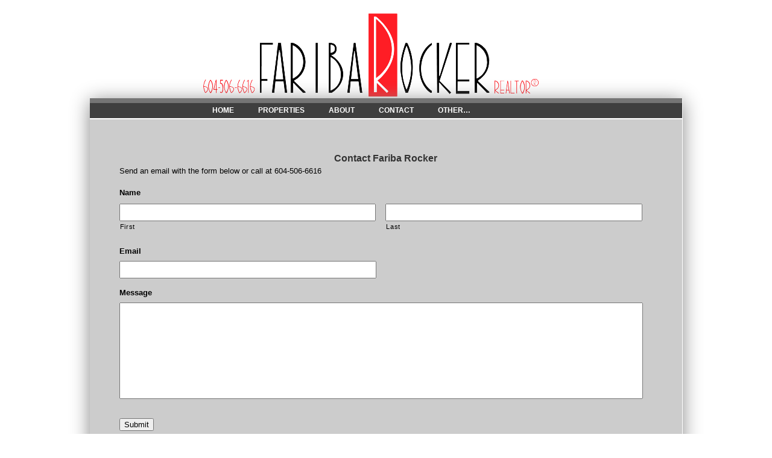

--- FILE ---
content_type: text/css
request_url: https://west-vancouver-homes.com/wp-content/themes/sparkjoy-wvh/style.css
body_size: 4443
content:
/*
Theme Name: West Vancouver Home Fariba Rocker Theme

Default WordPress by Dave Shea || http://mezzoblue.com
Modifications by Matthew Mullenweg || http://photomatt.net
This is just a basic layout, with only the bare minimum defined.
Please tweak this and make it your own. :)
*/
body {
	margin: 0 0 0 0;
	padding: 0;
	font-size: 62.5%; /* Resets 1em to 10px */
	font-family: 'Lucida Grande', Verdana, Arial, Sans-Serif;
	/*background: url('images/bg_tile.jpg') repeat;*/
	color: #000000;
	text-align: center;
	}

#background {
	/*background: url('images/bg.jpg') no-repeat;*/
	margin: 0;
	padding: 0;
	/*background-attachment:fixed;
	background-position: top center;*/
	background-color:#FFFFFF;
	}

#page {
	margin: 0px auto 0px auto;
	width:100%;
	padding: 0 0 0px 0;
	max-width: 983px;
	height:auto;
	background-color: #fff;
	/*background: url('images/content_tile.jpg') repeat-y;*/
	}

#header {
	margin: 0px 0px -2px -4%;
	padding: 0px;
	width:108%;
	height:165px;
	background:#fff;
	background: url('images/header-image-2023.jpg') no-repeat;
	overflow: hidden;
	background-position: bottom center;
	background-size: contain;
	}
.phoneIMG {
	float: left;
    left: 18%;
    margin-top: -35px;
    position: relative;
	}
#content {
	float:left;
	font-size: 13px;
	line-height:1.3em;
	width:90%;
	height:auto;
	min-height:322px;
	margin:0px;
	padding:20px 5% 40px 5%;
	background:#ccc;
	/*background: url('images/content_tile.jpg') repeat-y;*/
	}
.slides {
	float:left;
	width:100%;
	overflow:hidden;
	margin:0px;
}
html > body .entry .slides {
	padding: 0;
}
.slides li {
	float: left;
	width: 48%;
	margin: 0px 1% 10px;
	list-style: none;
}
#content_home {
	float:left;
	font-size: 12px;
	line-height:1.2em;
	width:983px;
	height:322px;
	margin:60px 0 60px 0;
	overflow: hidden;
	padding:0px 0px 0px 0px;
	background: url('images/home_content.jpg') no-repeat;
	}

#content .eachPost {
	float:left;
	width:90%;
	/*height:220px;*/
	margin:15px 5%;
	position:relative;
}
#content .listPost {
	width:90%;
	margin:0px 5%;
	float:left;
	padding:15px 0px;
	border-bottom:1px dotted #333;
}
#content .eachPost img {
	max-width: 100%;
	margin: 0px 0%;
	height: auto;
}
#content .eachPost .wp-post-image,
#content .eachPost .attachment-listings-thumb {
	width: 100%;
	max-width: none;
}
#content .odd  {
	float:right;
	text-align: left;
}
#content .odd  img{
	float:right;
	margin-left:15px;
}
#content .even {
	float:left;
	text-align: left;
}
#content .even img{
	float:left;
	margin-right:15px;
}
#content_home a {
	font-size:16px;
	margin:10px 0 10px 0;
	color:#FFFFFF;
	text-decoration:none;
	}

.entry p {
	margin: 0 0 20px 0;
	text-align:left;
	}

.newsContent a {
	text-decoration: underline;
	}

.entry img {
	max-width:100%;
	height:auto;
}
.listingFeatureImage img {
	float:left;
}
.listingFeatureImage .fancybox img {
	min-width:100%;
	max-width:100%;
	height:auto;
}
.eachPost h4 {
	margin:7px 0px;
	text-transform:uppercase;
	font-size:12px;
	float:left;
	width:90%;
	margin:0px 5%;
}
.metabolic {
	font-size:9px;
	width:100%;
	float:left;
	margin:0px auto;
}

.meta {
	display: -webkit-box;
	display: -ms-flexbox;
	display: flex;
	-webkit-box-pack: justify;
	-ms-flex-pack: justify;
	justify-content: space-between;
	-webkit-box-align: center;
	-ms-flex-align: center;
	align-items: center;
	margin: 10px 0;
	width: 100%;
	float: left;
	/*font-size: 1.125em;*/
	/*font-size:9px;*/
	/*width:90%;*/
	/*margin: 10px 5%;*/
}
.meta,
.meta * {
	box-sizing: border-box;
}
.metabolic p {
	margin: 0px;
}
.meta p {
	flex-grow: 1;
	float: left;
	width: 25%;
	text-align: left;
	margin-top: 4px;
	margin-bottom: 5px;
	padding-right: 1em;
}
.meta p:last-of-type {
	padding-right: 0;
}
.narrowcolumn .entry, .widecolumn .entry {
	line-height: 1.4em;
	}

.widecolumn {
	font-size: 12px;
	line-height: 1.3em;
	}

.narrowcolumn .postmetadata {
	text-align: center;
	}

.alt {
	background-color: #f8f8f8;
	border-top: 1px solid #ddd;
	border-bottom: 1px solid #ddd;
	}

#footer {
	background:#757575;
	border: none;
	padding: 8px 0px;
	margin: 0 auto 0px auto;
	width: 100%;
	clear: both;
	color: white;
	font-size:10px;
	line-height: 15px;
	float:left;

	}
.footer-right {
	float:left;
	width:20%;
}
.footer-right img {
	max-width:100%;
	height:auto;
}
.footer-center {
	float:left;
	width:60%;
	margin-top:10px;
}
.footer-left {
	display: -webkit-box;
	display: -ms-flexbox;
	display: flex;
	-webkit-box-pack: center;
	-ms-flex-pack: center;
	justify-content: center;
	-webkit-box-align: center;
	-ms-flex-align: center;
	align-items: center;
	float: left;
	width: 20%;
	margin-top: 7px;
}
.footer-left a {
	margin: 1px;
}
.footer-left img {
	max-width: 30px;
	height: auto;
}
#footer a {
	color: white;
	text-decoration:none;
}

#footer p {
	margin: 0;
	text-align: center;
	}

small {
	font-family: Arial, Helvetica, Sans-Serif;
	font-size: 0.9em;
	line-height: 1.5em;
	}

h1, h2, h3 {
	font-family: 'Trebuchet MS', 'Lucida Grande', Verdana, Arial, Sans-Serif;
	font-weight: bold;
	}

h1 {
	font-size: 4em;
	text-align: center;
	}


h2 {
	font-size: 1.6em;
	}

h2.pagetitle {
	font-size: 1.6em;
	}

#sidebar h2 {
	font-family: 'Lucida Grande', Verdana, Sans-Serif;
	font-size: 1.2em;
	}

h3 {
	font-size: 1.3em;
	}

h1, h1 a, h1 a:hover, h1 a:visited, #headerimg .description {
	text-decoration: none;
	color: white;
	}

h2, h2 a, h2 a:visited, h3, h3 a, h3 a:visited {
	color: #333;
	}

h2, h2 a, h2 a:hover, h2 a:visited, h3, h3 a, h3 a:hover, h3 a:visited, #sidebar h2, #wp-calendar caption, cite {
	text-decoration: none;
	}

.entry p a:visited {
	color: #b85b5a;
	}

.commentlist li, #commentform input, #commentform textarea {
	font: 0.9em 'Lucida Grande', Verdana, Arial, Sans-Serif;
	}

.commentlist li {
	font-weight: bold;
	}

.commentlist li .avatar {
	float: right;
	border: 1px solid #eee;
	padding: 2px;
	background: #fff;
	}

.commentlist cite, .commentlist cite a {
	font-weight: bold;
	font-style: normal;
	font-size: 1.1em;
	}

.commentlist p {
	font-weight: normal;
	line-height: 1.5em;
	text-transform: none;
	}

#commentform p {
	font-family: 'Lucida Grande', Verdana, Arial, Sans-Serif;
	}

.commentmetadata {
	font-weight: normal;
	}

#sidebar {
	font: 1em 'Lucida Grande', Verdana, Arial, Sans-Serif;
	}

small, #sidebar ul ul li, #sidebar ul ol li, .nocomments, .postmetadata, strike {
	color: #777;
	}

code {
	font: 1.1em 'Courier New', Courier, Fixed;
	}

acronym, abbr, span.caps
{
	font-size: 0.9em;
	letter-spacing: .07em;
	}

a, h2 a:hover, h3 a:hover {
	color: #000000;
	text-decoration: none;
	}

a:hover {
	color: #000000;
	text-decoration: underline;
	}


/* End Typography & Colors */



/* Begin Structure */


.post {
	margin: 10px 0px 10px 0px;
	padding: 0px 0px 40px 0px;
	clear:both;
	}

.post hr {
	display: block;
	}

.post h2 {
	border-bottom:#666666 double;
	text-transform:uppercase;
	text-align:left;
	}

.widecolumn .post {
	margin: 0;
	}

.narrowcolumn .postmetadata {
	padding-top: 5px;
	}

.widecolumn .postmetadata {
	margin: 30px 0;
	}

.widecolumn .smallattachment {
	text-align: center;
	float: left;
	width: 128px;
	margin: 5px 5px 5px 0px;
}

.widecolumn .attachment {
	text-align: center;
	margin: 5px 0px;
}

.postmetadata {
	clear: both;
}

.clear {
	clear: both;
}

/* End Structure */



/*	Begin Headers */
h1 {
	padding-top: 70px;
	margin:20px 0 20px 0;
	}

h2 {
	margin:20px 0 20px 0;
	}

h2.pagetitle {
	margin-top: 30px;
	text-align: center;
	margin:20px 0 20px 0;
}

#sidebar h2 {
	margin: 5px 0 0;
	padding: 0;
	}

h3 {
	padding: 0;
	margin:10px 0;
	}

h3.comments {
	padding: 0;
	margin: 40px auto 20px ;
	}

h6 {
	padding: 0;
	font-family: 'Lucida Grande', Verdana, Arial, Sans-Serif;
	font-size:11px;
	font-weight:100;

	}
/* End Headers */



/* Begin Images */
p img {
	padding: 0;
	max-width: 100%;
	margin:0 0 10px 0;
	}

/*	Using 'class="alignright"' on an image will (who would've
	thought?!) align the image to the right. And using 'class="centered',
	will of course center the image. This is much better than using
	align="center", being much more futureproof (and valid) */

img.centered {
	display: block;
	margin-left: auto;
	margin-right: auto;
	margin-bottom:10px;
	}

img.alignright {
	padding: 4px;
	margin: 0 0 10px 7px;
	display: inline;
	}

img.alignleft {
	padding: 4px;
	margin: 0 7px 10px 0;
	display: inline;
	}

.alignright {
	float: right;
	}

.alignleft {
	float: left
	}
/* End Images */

@media only screen and (max-width: 480px) {
	img.centered,
	img.alignright,
	img.alignleft {
		display: block;
		margin: 10px auto;
		float: none;
	}
}


/* Begin Lists

	Special stylized non-IE bullets
	Do not work in Internet Explorer, which merely default to normal bullets. */

html>body .entry ul {
	margin-left: 0px;
	padding: 0 0 0 30px;
	list-style: none;
	padding-left: 10px;
	list-style-type: disc;
	}

.entry ul li:before, #sidebar ul ul li:before {

	}

.entry ol {
	padding: 0 0 0 35px;
	margin: 0;
	}

.entry ol li {
	margin: 0;
	padding: 0;
	}

.postmetadata ul, .postmetadata li {
	display: inline;
	list-style-type: none;
	list-style-image: none;
	}

#sidebar ul, #sidebar ul ol {
	margin: 0;
	padding: 0;
	}

#sidebar ul li {
	list-style-type: none;
	list-style-image: none;
	margin-bottom: 15px;
	}

#sidebar ul p, #sidebar ul select {
	margin: 5px 0 8px;
	}

#sidebar ul ul, #sidebar ul ol {
	margin: 5px 0 0 10px;
	}

#sidebar ul ul ul, #sidebar ul ol {
	margin: 0 0 0 10px;
	}

ol li, #sidebar ul ol li {
	list-style: decimal outside;
	}

#sidebar ul ul li, #sidebar ul ol li {
	margin: 3px 0 0;
	padding: 0;
	}
/* End Entry Lists */

#home_sidebar {
	width:200px;
	float:right;
	margin:0 100px 0 0;
}

/* Begin Form Elements */
#searchform {
	margin: 10px auto;
	padding: 5px 3px;
	text-align: center;
	}

#sidebar #searchform #s {
	width: 108px;
	padding: 2px;
	}

#sidebar #searchsubmit {
	padding: 1px;
	}

.entry form { /* This is mainly for password protected posts, makes them look better. */
	text-align:center;
	}

select {
	width: 130px;
	}

#commentform input {
	width: 170px;
	padding: 2px;
	margin: 5px 5px 1px 0;
	}

#commentform textarea {
	width: 100%;
	padding: 2px;
	}

#commentform #submit {
	margin: 0;
	float: right;
	}
/* End Form Elements */



/* Begin Comments*/
.alt {
	margin: 0;
	padding: 10px;
	}

.commentlist {
	padding: 0;
	text-align: justify;
	}

.commentlist li {
	margin: 15px 0 3px;
	padding: 5px 10px 3px;
	list-style: none;
	}

.commentlist p {
	margin: 10px 5px 10px 0;
	}

#commentform p {
	margin: 5px 0;
	}

.nocomments {
	text-align: center;
	margin: 0;
	padding: 0;
	}

.commentmetadata {
	margin: 0;
	display: block;
	}
/* End Comments */



/* Begin Sidebar */
#sidebar
{
	float:right;
	height:20px;
	margin:0 0 -20px;
	padding:0;
	text-align:right;
	}

#sidebar form {
	margin: 0;
	}
/* End Sidebar */






/* Begin Various Tags & Classes */
acronym, abbr, span.caps {
	cursor: help;
	}

acronym, abbr {
	border-bottom: 1px dashed #999;
	}

blockquote {
	margin: 15px 30px 0 10px;
	padding-left: 20px;

	}

blockquote cite {
	margin: 5px 0 0;
	display: block;
	}

.center {
	text-align: center;
	}

.hidden {
	display: none;
	}

hr {
	display: none;
	color: #036;
	height:1px;
	}

a img {
	border: none;
	}


/* End Various Tags & Classes*/



/* Captions */
.aligncenter,
div.aligncenter {
	display: block;
	margin-left: auto;
	margin-right: auto;
}

.wp-caption {

	text-align: center;
/*	border: 1px solid #ffffff;
	background-color: #f3f3f3;
	padding-top: 4px;
	margin: 10px;
	-moz-border-radius: 3px;
	-khtml-border-radius: 3px;
	-webkit-border-radius: 3px;
	border-radius: 3px; */
}

.wp-caption img {
	margin: 0;
	padding: 0;
	border: 0 none;
}

.wp-caption p.wp-caption-text {
	font-size: 11px;
	line-height: 17px;
	padding: 0; /* 4px 5px;*/
	margin: 0;
}
/* End captions */



/************************************************
*	Navbar      								*
************************************************/

#navbar {
	background:#3f3f3f;
	width:90%;
	margin:0px 0 0 0;
	padding:0px 5% 0px 5%;
	color:#FFFFFF;
	text-align:center;
	border-top:8px solid #757575;
	border-bottom:2px solid #fff;
	float:left;
	}
.shadow {
	box-shadow: 0px 4px 30px #888888;
	float:left;
	width:100%;
}
#nav {
	margin: 0px 0px 0px 0px;
	padding: 0px;
	list-style: none;
	font-size:12px;
	width:100%;
	float:left;
	position:relative;
	z-index:1000;
	}

#nav ul {
	float: none;
    list-style: none outside none;
    margin: 0 auto;
    width: 72%;
	}

#nav a {
	color: #FFFFFF;
	display: block;
    font-weight: bold;
    margin: 0px 20px 0px 0px;
	padding: 5px 10px 6px 10px;
	}

#nav a:hover {
	background: #666666;
	color: #FFFFFF;
	display: block;
	text-decoration: none;
    margin: 0px 20px 0px 0px;
	padding: 5px 10px 6px 10px;
	}

#nav li {
	float: left;
	margin: 0px;
	padding: 0px;
	}

#nav li li {
	float: left;
	margin: 0px;
	padding: 0px;
	width: 160px;
	}

#nav li li a, #nav li li a:link, #nav li li a:visited {
	background: #333333;
	width: 110px;
	float: none;
	margin: 0px;
	padding: 4px 10px 3px 10px;
	border-bottom: 1px solid #C0C0C0;
	border-left: 1px solid #C0C0C0;
	border-right: 1px solid #C0C0C0;
	}

#nav li li a:hover, #nav li li a:active {
	background: #666666;
	}

#nav li ul {
	position: absolute;
	width: 10em;
	left: -999em;
	text-align:left;
	}

#nav li:hover ul {
	left: auto;
	display: block;
	}

#nav li:hover ul, #nav li.sfhover ul {
	left: auto;
	padding:0px;
}
.reciSold {
	float:left;
	width:100%;
	margin:-58px 0% 10px 0%;
	position:relative;
	height:58px;
}
#content.reciSold .sold,
#content .reciSold .reciprocity {
	position:absolute;
	bottom:0px;
}
#content .reciSold img {
	margin:0px;
}
#content .eachPost .reciprocity,
#content .post .reciprocity{
	float: left;
	left: 0;
	margin-left: 0;
	position: absolute;
}

#content .eachPost .sold,
#content .post .sold{
	right:0px;
	float:right;
}
.wpgeo_map {
	margin:30px 0px;
	float:left;
}
.listingFeatureImage {
	float: left;
	text-align: center;
	/*width: 72%;*/
	width: 100%;
}
.listingContent {
	float: left;
	width: 100%;
	/*width:28%;*/
	/*margin-left:0%;*/
	overflow: hidden;
	/*max-height:478px;*/
}
.newsContent {
	margin-top: 1em;
}
.fullListingContent {
	float:left;
	width:100%;
}
.newsListing {
	width:100%;
	padding-left:0px;
	float:left;
}
.gform_wrapper{
	float: left;
	margin: 10px 0;
	max-width: 98%;
	overflow: inherit;
	width: 100%;
}
.phoneNumber {
	display:none;
}
.phoneNumber h2 {
	width:97%;
	padding:5px 1.5%;
	margin:10px 0px;
	float:left;
}
#content .navigation {
	float:left;
	width:100%;
	margin-bottom:15px;
}

.acf-map {
	position: relative;
	width: 100%;
	min-height: 300px;
	overflow: hidden;
}
@media only screen and (min-width: 481px) {
	.slides li {
		width: 31%;
	}
	.newsFeatureImage {
		width:25%;
		float: left;
		text-align: center;
	}
	.newsContent {
		float:left;
		width:70%;
		margin-left:5%;
		overflow:hidden;
	}
}
@media only screen and (min-width: 768px) {
	.slides li {
		width: 18%;
	}
}
@media only screen and (max-width: 850px) {
	#header {
		width:100%;
		margin-left:0px;
	}
	.phoneIMG {
		left:8%;
	}
		#nav ul {
		width:100%;
	}

}
@media only screen and (max-width: 767px) {
	.phoneIMG {
		left:0px;
		float:right;
		margin-right:10px;
	}
	.meta {
		-ms-flex-wrap: wrap;
		flex-wrap: wrap;
	}
	.meta p {
		width: 50%;
	}
	.meta p,
	.meta p:last-of-type {
		padding-right: 1em;
	}
	.meta p:nth-of-type(even) {
		padding-right: 0;
	}
}
@media only screen and (max-width: 600px) {
	.phoneNumber {
		display:block;
	}
		.mobile {
		display:none;
	}

}
@media only screen and (max-width: 480px) {
	#nav li ul {
		text-align:center;
	}
	.mobile {
		display:none;
	}
	#nav ul,
	#nav{
	width:100%;
	float:left;
	padding:0px;
	}
	.listPost .postIMG {
		float: left;
    margin-bottom: 20px;
    text-align: center;
    width: 100%;
	}
	#content .odd img, #content .even img  {
		float:none;
	}
	.navigation .alignleft, .navigation .alignright {
		max-width:50%;
		max-height:33px;
		margin-bottom:20px;
		overflow:hidden;
	}
	.meta p {
		text-align:center;
		width:100%;
	}
	#nav {
		margin:0px;
	}
	#nav li {
		width:100%;
	}
	#nav li ul {
		width:100%;
		position:inherit;
		left:0px;
	}
	#nav li li {
		width:90%;
		background:#333;
		margin:0px 5%;
	}
	#nav a, #nav a:hover {
		margin:0px;
	}
	#nav li li a, #nav li li a:link, #nav li li a:visited {
		background: none;
		border-bottom: 0px;
		border-left: 0px;
		border-right: 0px;
		float: left;
		margin: 0;
		padding: 4px 2.5% 3px;
		width: 95%;
	}

	.footer-left, .footer-right, .footer-center {
		width:100%;
	}
	#header {
		background-image:url(images/header-image-2023.jpg)	;
		background-repeat:no-repeat;
		background-position:center;
		height:122px;
		background-size:auto 100%;
	}

}
#xyz-wp-smap-premium {
	display:none;
}

--- FILE ---
content_type: text/javascript
request_url: https://west-vancouver-homes.com/wp-content/themes/sparkjoy-wvh/js/scripts.js?ver=506ce9c03b32c401282dac97f0d98db6
body_size: 700
content:


	/*
	*  new_map
	*
	*  This function will render a Google Map onto the selected jQuery element
	*
	*  @type	function
	*  @date	8/11/2013
	*  @since	4.3.0
	*
	*  @param	jQueryel (jQuery element)
	*  @return	n/a
	*/

	function new_map( jQueryel ) {

		// var
		var jQuerymarkers = jQueryel.find('.marker');


		// vars
		var args = {
			zoom		: 16,
			center		: new google.maps.LatLng(0, 0),
			mapTypeId	: google.maps.MapTypeId.ROADMAP
		};


		// create map
		var map = new google.maps.Map( jQueryel[0], args);


		// add a markers reference
		map.markers = [];


		// add markers
		jQuerymarkers.each(function(){

	    	add_marker( jQuery(this), map );

		});


		// center map
		center_map( map );


		// return
		return map;

	}

	/*
	*  add_marker
	*
	*  This function will add a marker to the selected Google Map
	*
	*  @type	function
	*  @date	8/11/2013
	*  @since	4.3.0
	*
	*  @param	jQuerymarker (jQuery element)
	*  @param	map (Google Map object)
	*  @return	n/a
	*/

	function add_marker( jQuerymarker, map ) {

		// var
		var latlng = new google.maps.LatLng( jQuerymarker.attr('data-lat'), jQuerymarker.attr('data-lng') );

		// create marker
		var marker = new google.maps.Marker({
			position	: latlng,
			map			: map
		});

		// add to array
		map.markers.push( marker );

		// if marker contains HTML, add it to an infoWindow
		if( jQuerymarker.html() )
		{
			// create info window
			var infowindow = new google.maps.InfoWindow({
				content		: jQuerymarker.html()
			});

			// show info window when marker is clicked
			google.maps.event.addListener(marker, 'click', function() {

				infowindow.open( map, marker );

			});
		}

	}

	/*
	*  center_map
	*
	*  This function will center the map, showing all markers attached to this map
	*
	*  @type	function
	*  @date	8/11/2013
	*  @since	4.3.0
	*
	*  @param	map (Google Map object)
	*  @return	n/a
	*/

	function center_map( map ) {

		// vars
		var bounds = new google.maps.LatLngBounds();

		// loop through all markers and create bounds
		jQuery.each( map.markers, function( i, marker ){

			var latlng = new google.maps.LatLng( marker.position.lat(), marker.position.lng() );

			bounds.extend( latlng );

		});

		// only 1 marker?
		if( map.markers.length == 1 )
		{
			// set center of map
		    map.setCenter( bounds.getCenter() );
		    map.setZoom( 16 );
		}
		else
		{
			// fit to bounds
			map.fitBounds( bounds );
		}

	}

	/*
	*  document ready
	*
	*  This function will render each map when the document is ready (page has loaded)
	*
	*  @type	function
	*  @date	8/11/2013
	*  @since	5.0.0
	*
	*  @param	n/a
	*  @return	n/a
	*/
	// global var
	var map = null;


	jQuery(document).ready(function() {

		$('.acf-map').each(function(){

			// create map
			map = new_map( $(this) );

		});

		$(".fancybox").fancybox({
			openEffect	: 'none',
			closeEffect	: 'none'
		});
	});